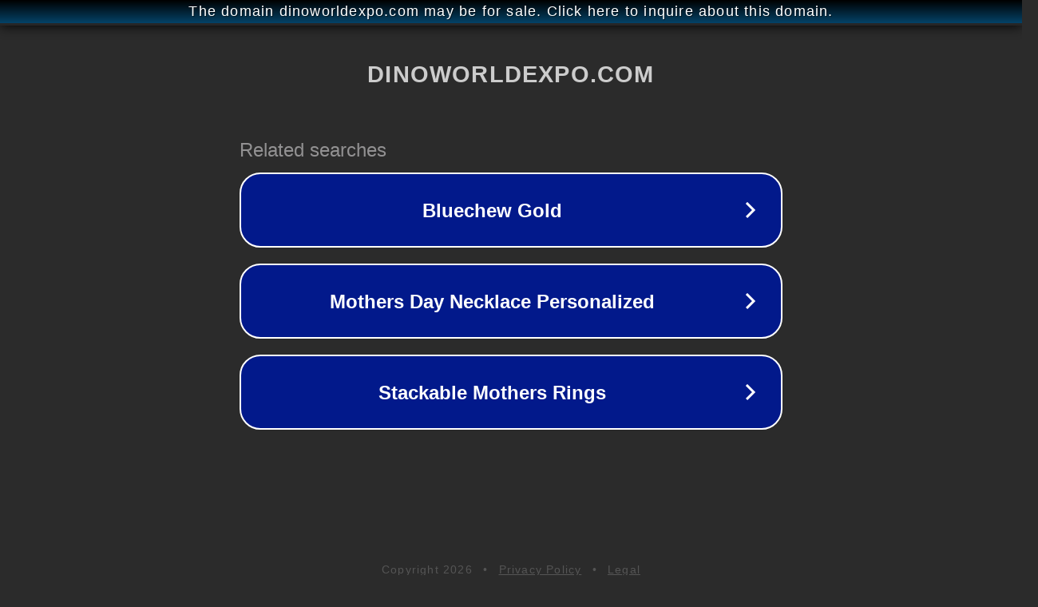

--- FILE ---
content_type: text/html; charset=utf-8
request_url: http://ww25.dinoworldexpo.com/la-exposicion?subid1=20240618-0944-1218-a35e-70e0cafe5503
body_size: 1206
content:
<!doctype html>
<html data-adblockkey="MFwwDQYJKoZIhvcNAQEBBQADSwAwSAJBANDrp2lz7AOmADaN8tA50LsWcjLFyQFcb/P2Txc58oYOeILb3vBw7J6f4pamkAQVSQuqYsKx3YzdUHCvbVZvFUsCAwEAAQ==_IUGc/LSr33c1FeMgflZXXqN3cuJ+gUmuWwi2A4YnuX14JFN6YbVCSYFThnPMElxk1ZWNrhjvgtFev14GaUI8fA==" lang="en" style="background: #2B2B2B;">
<head>
    <meta charset="utf-8">
    <meta name="viewport" content="width=device-width, initial-scale=1">
    <link rel="icon" href="[data-uri]">
    <link rel="preconnect" href="https://www.google.com" crossorigin>
</head>
<body>
<div id="target" style="opacity: 0"></div>
<script>window.park = "eyJ1dWlkIjoiMGE5ZDBjMmYtMzU1MS00MTFkLThlMjItODMwZGIzMTE5MTAzIiwicGFnZV90aW1lIjoxNzY5OTEwNzY5LCJwYWdlX3VybCI6Imh0dHA6Ly93dzI1LmRpbm93b3JsZGV4cG8uY29tL2xhLWV4cG9zaWNpb24/[base64]";</script>
<script src="/bCyxSkEyA.js"></script>
</body>
</html>
